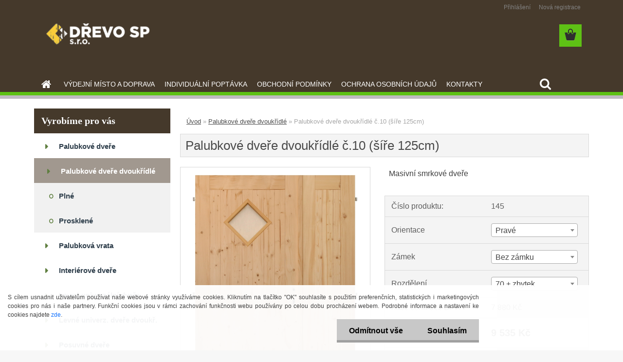

--- FILE ---
content_type: text/html; charset=utf-8
request_url: https://www.drevoprodejsp.cz/Palubkove-dvere-dvoukridle-c-10-sire-125cm-d168_19814668.htm
body_size: 20313
content:


        <!DOCTYPE html>
    <html xmlns:og="http://ogp.me/ns#" xmlns:fb="http://www.facebook.com/2008/fbml" lang="cs" class="tmpl__3rs10">
      <head>
          <script>
              window.cookie_preferences = getCookieSettings('cookie_preferences');
              window.cookie_statistics = getCookieSettings('cookie_statistics');
              window.cookie_marketing = getCookieSettings('cookie_marketing');

              function getCookieSettings(cookie_name) {
                  if (document.cookie.length > 0)
                  {
                      cookie_start = document.cookie.indexOf(cookie_name + "=");
                      if (cookie_start != -1)
                      {
                          cookie_start = cookie_start + cookie_name.length + 1;
                          cookie_end = document.cookie.indexOf(";", cookie_start);
                          if (cookie_end == -1)
                          {
                              cookie_end = document.cookie.length;
                          }
                          return unescape(document.cookie.substring(cookie_start, cookie_end));
                      }
                  }
                  return false;
              }
          </script>
                    <script async src="https://www.googletagmanager.com/gtag/js?id=MFC8P4G"></script>
                            <script>
                    window.dataLayer = window.dataLayer || [];
                    function gtag(){dataLayer.push(arguments)};
                    gtag('consent', 'default', {
                        'ad_storage': String(window.cookie_marketing) !== 'false' ? 'granted' : 'denied',
                        'analytics_storage': String(window.cookie_statistics) !== 'false' ? 'granted' : 'denied',
                        'ad_personalization': String(window.cookie_statistics) !== 'false' ? 'granted' : 'denied',
                        'ad_user_data': String(window.cookie_statistics) !== 'false' ? 'granted' : 'denied'
                    });
                    dataLayer.push({
                        'event': 'default_consent'
                    });
                </script>
                    <script>(function(w,d,s,l,i){w[l]=w[l]||[];w[l].push({'gtm.start':
          new Date().getTime(),event:'gtm.js'});var f=d.getElementsByTagName(s)[0],
        j=d.createElement(s),dl=l!='dataLayer'?'&l='+l:'';j.async=true;j.src=
        'https://www.googletagmanager.com/gtm.js?id='+i+dl;f.parentNode.insertBefore(j,f);
      })(window,document,'script','dataLayer','GTM-MFC8P4G');
        window.dataLayer = window.dataLayer || [];
        window.dataLayer.push({
            event: 'eec.pageview',
            clientIP: '18.191.108.XX'
        });

    </script>
          <script type="text/javascript" src="https://c.seznam.cz/js/rc.js"></script>
              <title>Palubkové dveře dvoukřídlé</title>
        <script type="text/javascript">var action_unavailable='action_unavailable';var id_language = 'cs';var id_country_code = 'CZ';var language_code = 'cs-CZ';var path_request = '/request.php';var type_request = 'POST';var cache_break = "2511"; var enable_console_debug = false; var enable_logging_errors = false;var administration_id_language = 'cs';var administration_id_country_code = 'CZ';</script>          <script type="text/javascript" src="//ajax.googleapis.com/ajax/libs/jquery/1.8.3/jquery.min.js"></script>
          <script type="text/javascript" src="//code.jquery.com/ui/1.12.1/jquery-ui.min.js" ></script>
                  <script src="/wa_script/js/jquery.hoverIntent.minified.js?_=2025-01-14-11-59" type="text/javascript"></script>
        <script type="text/javascript" src="/admin/jscripts/jquery.qtip.min.js?_=2025-01-14-11-59"></script>
                  <script src="/wa_script/js/jquery.selectBoxIt.min.js?_=2025-01-14-11-59" type="text/javascript"></script>
                  <script src="/wa_script/js/bs_overlay.js?_=2025-01-14-11-59" type="text/javascript"></script>
        <script src="/wa_script/js/bs_design.js?_=2025-01-14-11-59" type="text/javascript"></script>
        <script src="/admin/jscripts/wa_translation.js?_=2025-01-14-11-59" type="text/javascript"></script>
        <link rel="stylesheet" type="text/css" href="/css/jquery.selectBoxIt.wa_script.css?_=2025-01-14-11-59" media="screen, projection">
        <link rel="stylesheet" type="text/css" href="/css/jquery.qtip.lupa.css?_=2025-01-14-11-59">
        
                  <script src="/wa_script/js/jquery.colorbox-min.js?_=2025-01-14-11-59" type="text/javascript"></script>
          <link rel="stylesheet" type="text/css" href="/css/colorbox.css?_=2025-01-14-11-59">
          <script type="text/javascript">
            jQuery(document).ready(function() {
              (function() {
                function createGalleries(rel) {
                  var regex = new RegExp(rel + "\\[(\\d+)]"),
                      m, group = "g_" + rel, groupN;
                  $("a[rel*=" + rel + "]").each(function() {
                    m = regex.exec(this.getAttribute("rel"));
                    if(m) {
                      groupN = group + m[1];
                    } else {
                      groupN = group;
                    }
                    $(this).colorbox({
                      rel: groupN,
                      slideshow:false,
                       maxWidth: "85%",
                       maxHeight: "85%",
                       returnFocus: false
                    });
                  });
                }
                createGalleries("lytebox");
                createGalleries("lyteshow");
              })();
            });</script>
          <script type="text/javascript">
      function init_products_hovers()
      {
        jQuery(".product").hoverIntent({
          over: function(){
            jQuery(this).find(".icons_width_hack").animate({width: "130px"}, 300, function(){});
          } ,
          out: function(){
            jQuery(this).find(".icons_width_hack").animate({width: "10px"}, 300, function(){});
          },
          interval: 40
        });
      }
      jQuery(document).ready(function(){

        jQuery(".param select, .sorting select").selectBoxIt();

        jQuery(".productFooter").click(function()
        {
          var $product_detail_link = jQuery(this).parent().find("a:first");

          if($product_detail_link.length && $product_detail_link.attr("href"))
          {
            window.location.href = $product_detail_link.attr("href");
          }
        });
        init_products_hovers();
        
        ebar_details_visibility = {};
        ebar_details_visibility["user"] = false;
        ebar_details_visibility["basket"] = false;

        ebar_details_timer = {};
        ebar_details_timer["user"] = setTimeout(function(){},100);
        ebar_details_timer["basket"] = setTimeout(function(){},100);

        function ebar_set_show($caller)
        {
          var $box_name = $($caller).attr("id").split("_")[0];

          ebar_details_visibility["user"] = false;
          ebar_details_visibility["basket"] = false;

          ebar_details_visibility[$box_name] = true;

          resolve_ebar_set_visibility("user");
          resolve_ebar_set_visibility("basket");
        }

        function ebar_set_hide($caller)
        {
          var $box_name = $($caller).attr("id").split("_")[0];

          ebar_details_visibility[$box_name] = false;

          clearTimeout(ebar_details_timer[$box_name]);
          ebar_details_timer[$box_name] = setTimeout(function(){resolve_ebar_set_visibility($box_name);},300);
        }

        function resolve_ebar_set_visibility($box_name)
        {
          if(   ebar_details_visibility[$box_name]
             && jQuery("#"+$box_name+"_detail").is(":hidden"))
          {
            jQuery("#"+$box_name+"_detail").slideDown(300);
          }
          else if(   !ebar_details_visibility[$box_name]
                  && jQuery("#"+$box_name+"_detail").not(":hidden"))
          {
            jQuery("#"+$box_name+"_detail").slideUp(0, function() {
              $(this).css({overflow: ""});
            });
          }
        }

        
        jQuery("#user_icon, #basket_icon").hoverIntent({
          over: function(){
            ebar_set_show(this);
            
          } ,
          out: function(){
            ebar_set_hide(this);
          },
          interval: 40
        });
        
        jQuery("#user_icon").click(function(e)
        {
          if(jQuery(e.target).attr("id") == "user_icon")
          {
            window.location.href = "https://www.drevoprodejsp.cz/www-drevoprodejsp-cz/e-login/";
          }
        });

        jQuery("#basket_icon").click(function(e)
        {
          if(jQuery(e.target).attr("id") == "basket_icon")
          {
            window.location.href = "https://www.drevoprodejsp.cz/www-drevoprodejsp-cz/e-basket/";
          }
        });
      
      });
    </script>        <meta http-equiv="Content-language" content="cs">
        <meta http-equiv="Content-Type" content="text/html; charset=utf-8">
        <meta name="language" content="czech">
        <meta name="keywords" content="palubkové dveře dvoukřídlé, dřevěné dveře, dvoukřídlové dveře, dvoukřídlé dveře, palubkové dveře">
        <meta name="description" content="Masivní, smrkové, palubkové dveře dvoukřídlé.

Zatepleno polystyrenem tloušťky 20mm.
Broušeno, připraveno pro nátěr (povrchovou úpravu je možné">
        <meta name="revisit-after" content="1 Days">
        <meta name="distribution" content="global">
        <meta name="expires" content="never">
                  <meta name="expires" content="never">
                    <link rel="previewimage" href="https://www.drevoprodejsp.cz/fotky35361/fotos/_vyr_168Palubkove-dvere-dvoukridle-c-10-shop.jpg" />
                    <link rel="canonical" href="https://www.drevoprodejsp.cz/Palubkove-dvere-dvoukridle-c-10-sire-125cm-d168_19814668.htm?tab=description"/>
          <meta property="og:image" content="http://www.drevoprodejsp.cz/fotky35361/fotos/_vyr_168Palubkove-dvere-dvoukridle-c-10-shop.jpg" />
<meta property="og:image:secure_url" content="https://www.drevoprodejsp.cz/fotky35361/fotos/_vyr_168Palubkove-dvere-dvoukridle-c-10-shop.jpg" />
<meta property="og:image:type" content="image/jpeg" />

<meta name="google-site-verification" content="FppH1WOP_bKVQVRmHXx02twFf-aP3Ho6wXWh1Zp8CQs"/>            <meta name="robots" content="index, follow">
                      <link href="//www.drevoprodejsp.cz/fotky35361/Favicon---ikona-shop" rel="icon" type="image/x-icon">
          <link rel="shortcut icon" type="image/x-icon" href="//www.drevoprodejsp.cz/fotky35361/Favicon---ikona-shop">
                  <link rel="stylesheet" type="text/css" href="/css/lang_dependent_css/lang_cs.css?_=2025-01-14-11-59" media="screen, projection">
                <link rel='stylesheet' type='text/css' href='/wa_script/js/styles.css?_=2025-01-14-11-59'>
        <script language='javascript' type='text/javascript' src='/wa_script/js/javascripts.js?_=2025-01-14-11-59'></script>
        <script language='javascript' type='text/javascript' src='/wa_script/js/check_tel.js?_=2025-01-14-11-59'></script>
          <script src="/assets/javascripts/buy_button.js?_=2025-01-14-11-59"></script>
            <script type="text/javascript" src="/wa_script/js/bs_user.js?_=2025-01-14-11-59"></script>
        <script type="text/javascript" src="/wa_script/js/bs_fce.js?_=2025-01-14-11-59"></script>
        <script type="text/javascript" src="/wa_script/js/bs_fixed_bar.js?_=2025-01-14-11-59"></script>
        <script type="text/javascript" src="/bohemiasoft/js/bs.js?_=2025-01-14-11-59"></script>
        <script src="/wa_script/js/jquery.number.min.js?_=2025-01-14-11-59" type="text/javascript"></script>
        <script type="text/javascript">
            BS.User.id = 35361;
            BS.User.domain = "www-drevoprodejsp-cz";
            BS.User.is_responsive_layout = true;
            BS.User.max_search_query_length = 50;
            BS.User.max_autocomplete_words_count = 5;

            WA.Translation._autocompleter_ambiguous_query = ' Hledavý výraz je pro našeptávač příliš obecný. Zadejte prosím další znaky, slova nebo pokračujte odesláním formuláře pro vyhledávání.';
            WA.Translation._autocompleter_no_results_found = ' Nebyly nalezeny žádné produkty ani kategorie.';
            WA.Translation._error = " Chyba";
            WA.Translation._success = " Nastaveno";
            WA.Translation._warning = " Upozornění";
            WA.Translation._multiples_inc_notify = '<p class="multiples-warning"><strong>Tento produkt je možné objednat pouze v násobcích #inc#. </strong><br><small>Vámi zadaný počet kusů byl navýšen dle tohoto násobku.</small></p>';
            WA.Translation._shipping_change_selected = " Změnit...";
            WA.Translation._shipping_deliver_to_address = " Zásilka bude doručena na zvolenou adresu";

            BS.Design.template = {
              name: "3rs10",
              is_selected: function(name) {
                if(Array.isArray(name)) {
                  return name.indexOf(this.name) > -1;
                } else {
                  return name === this.name;
                }
              }
            };
            BS.Design.isLayout3 = true;
            BS.Design.templates = {
              TEMPLATE_ARGON: "argon",TEMPLATE_NEON: "neon",TEMPLATE_CARBON: "carbon",TEMPLATE_XENON: "xenon",TEMPLATE_AURUM: "aurum",TEMPLATE_CUPRUM: "cuprum",TEMPLATE_ERBIUM: "erbium",TEMPLATE_CADMIUM: "cadmium",TEMPLATE_BARIUM: "barium",TEMPLATE_CHROMIUM: "chromium",TEMPLATE_SILICIUM: "silicium",TEMPLATE_IRIDIUM: "iridium",TEMPLATE_INDIUM: "indium",TEMPLATE_OXYGEN: "oxygen",TEMPLATE_HELIUM: "helium",TEMPLATE_FLUOR: "fluor",TEMPLATE_FERRUM: "ferrum",TEMPLATE_TERBIUM: "terbium",TEMPLATE_URANIUM: "uranium",TEMPLATE_ZINCUM: "zincum",TEMPLATE_CERIUM: "cerium",TEMPLATE_KRYPTON: "krypton",TEMPLATE_THORIUM: "thorium",TEMPLATE_ETHERUM: "etherum",TEMPLATE_KRYPTONIT: "kryptonit",TEMPLATE_TITANIUM: "titanium",TEMPLATE_PLATINUM: "platinum"            };
        </script>
                  <script src="/js/progress_button/modernizr.custom.js"></script>
                      <link rel="stylesheet" type="text/css" href="/bower_components/owl.carousel/dist/assets/owl.carousel.min.css" />
            <link rel="stylesheet" type="text/css" href="/bower_components/owl.carousel/dist/assets/owl.theme.default.min.css" />
            <script src="/bower_components/owl.carousel/dist/owl.carousel.min.js"></script>
                    <link rel="stylesheet" type="text/css" href="//static.bohemiasoft.com/jave/style.css?_=2025-01-14-11-59" media="screen">
                    <link rel="stylesheet" type="text/css" href="/css/font-awesome.4.7.0.min.css" media="screen">
          <link rel="stylesheet" type="text/css" href="/sablony/nove/3rs10/3rs10green/css/product_var3.css?_=2025-01-14-11-59" media="screen">
                    <link rel="stylesheet"
                type="text/css"
                id="tpl-editor-stylesheet"
                href="/sablony/nove/3rs10/3rs10green/css/colors.css?_=2025-01-14-11-59"
                media="screen">

          <meta name="viewport" content="width=device-width, initial-scale=1.0">
          <link rel="stylesheet" 
                   type="text/css" 
                   href="https://static.bohemiasoft.com/custom-css/argon.css?_1764923345" 
                   media="screen"><style type="text/css">
               <!--#site_logo{
                  width: 275px;
                  height: 100px;
                  background-image: url('/fotky35361/design_setup/images/logo_Návrh-bez-názvu--24.png?cache_time=1712569957');
                  background-repeat: no-repeat;
                  
                }html body .myheader { 
          background-image: none;
          border: black;
          background-repeat: repeat;
          background-position: 0px 0px;
          background-color: #45392b;
        }#page_background{
                  background-image: none;
                  background-repeat: repeat;
                  background-position: 0px 0px;
                  background-color: #ffffff;
                }.bgLupa{
                  padding: 0;
                  border: none;
                }
      /***font nadpisu***/
      #left-box .title_left_eshop {
          color: #ffffff!important;
      }
      /***pozadi nadpisu***/
      #left-box .title_left_eshop {
          background-color: #45392b!important;
      }
      /***font kategorie***/
      body #page .leftmenu2 ul li a {
                  color: #2d3d4a!important;
      }
      body #page .leftmenu ul li a {
                  color: #2d3d4a!important;
      }
      /***pozadi kategorie***/
      body #page .leftmenu2 ul li a {
                  background-color:#ffffff!important;
      }
      body #page .leftmenu ul li a {
                  background-color:#ffffff!important;
      }
      /***font kategorie - hover, active***/
      body #page .leftmenu2 ul li a:hover, body #page .leftmenu2 ul li.leftmenuAct a {
                  color:#ffffff !important;
      }
      body #page .leftmenu ul li a:hover, body #page .leftmenu ul li.leftmenuAct a {
                  color:#ffffff !important;
      }
      /***pozadi kategorie - hover, active***/
      body #page .leftmenu2 ul li a:hover, body #page .leftmenu2 ul li.leftmenuAct a {
                  background-color:#a1988f!important;
      }
      #left-box .leftmenu > ul > li:hover > a, html #page ul li.leftmenuAct a, #left-box ul li a:hover {
                  background-color:#a1988f!important;
      }
      /***before kategorie***/
      #left-box li a::before {
                  color: #5f7f40!important; 
        } 
      /***before kategorie - hover, active***/
      .leftmenu li:hover a::before, .leftmenuAct a::before, .leftmenu2 li:hover a::before, .leftmenuAct a::before {
                  color: #ffffff!important; 
        }
      /***ramecek***/
      #left-box ul li a, #left-box .leftmenu > ul > li:hover > a, #left-box .leftmenuAct a, #left-box .leftmenu2 > ul > li:hover > a, #left-box .leftmenuAct a {
          border-color: transparent!important;
        }
      /***font podkategorie***/
      body #page .leftmenu2 ul ul li a {
                  color:#2d3d4a!important;
        }
      body #page .leftmenu ul ul li a, body #page .leftmenu ul li.leftmenuAct ul li a {
            color:#2d3d4a!important;
            border-color:#2d3d4a!important;
        }
      /***pozadi podkategorie***/
      body #page .leftmenu2 ul ul li a {
                  background-color:#f1f1f1!important;
      }
      body #page .leftmenu ul ul li a, #left-box .leftmenu ul ul::after, #left-box .leftmenu ul ul, html #page ul ul li.leftmenuAct {
                  background-color:#f1f1f1!important;
      }
      /***font podkategorie - hover, active***/
      body #page .leftmenu2 ul ul li a:hover, body #page .leftmenu2 ul ul li.leftmenu2Act a{
                  color: #ffffff !important;
        }
      body #page .leftmenu ul ul li a:hover, body #page .leftmenu ul li.leftmenuAct ul li a:hover{
            color: #ffffff !important;
        }
      /***pozadi podkategorie - hover, active***/
      body #page .leftmenu2 ul ul li a:hover, body #page .leftmenu2 ul ul li.leftmenu2Act a{
                  background-color:#a1988f!important;
        }
      body #page .leftmenu ul ul li a:hover, body #page .leftmenu ul ul li.leftmenuAct a{
                  border-color:#a1988f!important;
        }
      /***before podkategorie***/
      html #left-box .leftmenu2 ul ul a::before{
                  color: #5f7f40!important; 
        }
      html #left-box .leftmenu ul ul a::before{
                  color: #5f7f40!important; 
      }
      /***before podkategorie - hover, active***/
      html #left-box .leftmenu2 ul ul li:hover a::before, html #left-box .leftmenu2 ul ul li.leftmenu2Act a::before{
                  color: #ffffff !important; 
        }
      html #left-box .leftmenu ul ul li:hover a::before, html #left-box .leftmenu ul ul li.leftmenuAct a::before{
                  color: #ffffff !important; 
        } /***font oddelovace***/
      body #page .leftmenu2 ul li.leftmenuCat, body #page .leftmenu2 ul li.leftmenuCat:hover {
                  color: #ffffff!important;
        }
      body #page .leftmenu ul li.leftmenuCat, body #page .leftmenu ul li.leftmenuCat:hover {
                  color: #ffffff!important;
        }/***pozadi oddelovace***/
      body #page .leftmenu2 ul li.leftmenuCat, body #page .leftmenu2 ul li.leftmenuCat:hover {
                  background-color:#5f7f40!important;
        }
      body #page .leftmenu ul li.leftmenuCat, body #page .leftmenu ul li.leftmenuCat:hover {
                  background-color:#5f7f40!important;
        }/***ramecek oddelovace***/
      .centerpage_params_filter_areas .ui-slider-range, .category-menu-sep-order-1, .category-menu-sep-order-2, .category-menu-sep-order-3, .category-menu-sep-order-4, .category-menu-sep-order-5, .category-menu-sep-order-6, .category-menu-sep-order-7, .category-menu-sep-order-8, .category-menu-sep-order-9, .category-menu-sep-order-10, .category-menu-sep-order-11, .category-menu-sep-order-12, .category-menu-sep-order-13, .category-menu-sep-order-14, .category-menu-sep-order-15, textarea:hover {
          border-color: #2d3d4a!important;
        }

 :root { 
 }
-->
                </style>          <link rel="stylesheet" type="text/css" href="/fotky35361/design_setup/css/user_defined.css?_=1584021542" media="screen, projection">
                    <script type="text/javascript" src="/admin/jscripts/wa_dialogs.js?_=2025-01-14-11-59"></script>
            <script>
      $(document).ready(function() {
        if (getCookie('show_cookie_message' + '_35361_cz') != 'no') {
          if($('#cookies-agreement').attr('data-location') === '0')
          {
            $('.cookies-wrapper').css("top", "0px");
          }
          else
          {
            $('.cookies-wrapper').css("bottom", "0px");
          }
          $('.cookies-wrapper').show();
        }

        $('#cookies-notify__close').click(function() {
          setCookie('show_cookie_message' + '_35361_cz', 'no');
          $('#cookies-agreement').slideUp();
          $("#masterpage").attr("style", "");
          setCookie('cookie_preferences', 'true');
          setCookie('cookie_statistics', 'true');
          setCookie('cookie_marketing', 'true');
          window.cookie_preferences = true;
          window.cookie_statistics = true;
          window.cookie_marketing = true;
          if(typeof gtag === 'function') {
              gtag('consent', 'update', {
                  'ad_storage': 'granted',
                  'analytics_storage': 'granted',
                  'ad_user_data': 'granted',
                  'ad_personalization': 'granted'
              });
          }
         return false;
        });

        $("#cookies-notify__disagree").click(function(){
            save_preferences();
        });

        $('#cookies-notify__preferences-button-close').click(function(){
            var cookies_notify_preferences = $("#cookies-notify-checkbox__preferences").is(':checked');
            var cookies_notify_statistics = $("#cookies-notify-checkbox__statistics").is(':checked');
            var cookies_notify_marketing = $("#cookies-notify-checkbox__marketing").is(':checked');
            save_preferences(cookies_notify_preferences, cookies_notify_statistics, cookies_notify_marketing);
        });

        function save_preferences(preferences = false, statistics = false, marketing = false)
        {
            setCookie('show_cookie_message' + '_35361_cz', 'no');
            $('#cookies-agreement').slideUp();
            $("#masterpage").attr("style", "");
            setCookie('cookie_preferences', preferences);
            setCookie('cookie_statistics', statistics);
            setCookie('cookie_marketing', marketing);
            window.cookie_preferences = preferences;
            window.cookie_statistics = statistics;
            window.cookie_marketing = marketing;
            if(marketing && typeof gtag === 'function')
            {
                gtag('consent', 'update', {
                    'ad_storage': 'granted'
                });
            }
            if(statistics && typeof gtag === 'function')
            {
                gtag('consent', 'update', {
                    'analytics_storage': 'granted',
                    'ad_user_data': 'granted',
                    'ad_personalization': 'granted',
                });
            }
            if(marketing === false && BS && BS.seznamIdentity) {
                BS.seznamIdentity.clearIdentity();
            }
        }

        /**
         * @param {String} cookie_name
         * @returns {String}
         */
        function getCookie(cookie_name) {
          if (document.cookie.length > 0)
          {
            cookie_start = document.cookie.indexOf(cookie_name + "=");
            if (cookie_start != -1)
            {
              cookie_start = cookie_start + cookie_name.length + 1;
              cookie_end = document.cookie.indexOf(";", cookie_start);
              if (cookie_end == -1)
              {
                cookie_end = document.cookie.length;
              }
              return unescape(document.cookie.substring(cookie_start, cookie_end));
            }
          }
          return "";
        }
        
        /**
         * @param {String} cookie_name
         * @param {String} value
         */
        function setCookie(cookie_name, value) {
          var time = new Date();
          time.setTime(time.getTime() + 365*24*60*60*1000); // + 1 rok
          var expires = "expires="+time.toUTCString();
          document.cookie = cookie_name + "=" + escape(value) + "; " + expires + "; path=/";
        }
      });
    </script>
    <script async src="https://www.googletagmanager.com/gtag/js?id=AW-791970301"></script><script>
window.dataLayer = window.dataLayer || [];
function gtag(){dataLayer.push(arguments);}
gtag('js', new Date());
gtag('config', 'AW-791970301', { debug_mode: true });
</script>
        <script type="text/javascript">
          (function(a,e,c,f,g,b,d){var h={ak:"YT96CPm10YkCEP2D0vkC",cl:"737768870"};
          a[c]=a[c]||function(){(a[c].q=a[c].q||[]).push(arguments)};
          a[f]||(a[f]=h.ak);
          b=e.createElement(g);
          b.async=1;
          b.src="//www.gstatic.com/wcm/loader.js";
          d=e.getElementsByTagName(g)[0];
          d.parentNode.insertBefore(b,d);
          a._googWcmGet=function(b,d,e){a[c](2,b,h,d,null,new Date,e)}})(window,document,"_googWcmImpl","_googWcmAk","script");
        </script>        <script type="text/javascript" src="/wa_script/js/search_autocompleter.js?_=2025-01-14-11-59"></script>
                <link rel="stylesheet" type="text/css" href="/assets/vendor/magnific-popup/magnific-popup.css" />
      <script src="/assets/vendor/magnific-popup/jquery.magnific-popup.js"></script>
      <script type="text/javascript">
        BS.env = {
          decPoint: ",",
          basketFloatEnabled: false        };
      </script>
      <script type="text/javascript" src="/node_modules/select2/dist/js/select2.min.js"></script>
      <script type="text/javascript" src="/node_modules/maximize-select2-height/maximize-select2-height.min.js"></script>
      <script type="text/javascript">
        (function() {
          $.fn.select2.defaults.set("language", {
            noResults: function() {return " Nenalezeny žádné položky"},
            inputTooShort: function(o) {
              var n = o.minimum - o.input.length;
              return " Prosím zadejte #N# nebo více znaků.".replace("#N#", n);
            }
          });
          $.fn.select2.defaults.set("width", "100%")
        })();

      </script>
      <link type="text/css" rel="stylesheet" href="/node_modules/select2/dist/css/select2.min.css" />
      <script type="text/javascript" src="/wa_script/js/countdown_timer.js?_=2025-01-14-11-59"></script>
      <script type="text/javascript" src="/wa_script/js/app.js?_=2025-01-14-11-59"></script>
      <script type="text/javascript" src="/node_modules/jquery-validation/dist/jquery.validate.min.js"></script>

      
          </head>
      <body class="lang-cs layout3 not-home page-product-detail page-product-168 basket-empty slider_available template-slider-custom vat-payer-y alternative-currency-n" onload="_googWcmGet('contact-phone', '777 287 400')">
      <!-- Google Tag Manager (noscript) end -->
    <noscript><iframe src="https://www.googletagmanager.com/ns.html?id=GTM-MFC8P4G"
                      height="0" width="0" style="display:none;visibility:hidden"></iframe></noscript>
    <!-- End Google Tag Manager (noscript) -->
          <a name="topweb"></a>
            <div id="cookies-agreement" class="cookies-wrapper" data-location="1"
         >
      <div class="cookies-notify-background"></div>
      <div class="cookies-notify" style="display:block!important;">
        <div class="cookies-notify__bar">
          <div class="cookies-notify__bar1">
            <div class="cookies-notify__text"
                                 >
                S cílem usnadnit uživatelům používat naše webové stránky využíváme cookies. Kliknutím na tlačítko "OK" souhlasíte s použitím preferenčních, statistických i marketingových cookies pro nás i naše partnery. Funkční cookies jsou v rámci zachování funkčnosti webu používány po celou dobu procházení webem. Podrobné informace a nastavení ke cookies najdete <span class="cookies-notify__detail_button">zde</span>.            </div>
            <div class="cookies-notify__button">
                <a href="#" id="cookies-notify__disagree" class="secondary-btn"
                   style="color: #000000;
                           background-color: #c8c8c8;
                           opacity: 1"
                >Odmítnout vše</a>
              <a href="#" id="cookies-notify__close"
                 style="color: #000000;
                        background-color: #c8c8c8;
                        opacity: 1"
                >Souhlasím</a>
            </div>
          </div>
                        <div class="cookies-notify__detail_box hidden"
                             >
                <div id="cookies-nofify__close_detail"> Zavřít</div>
                <div>
                    <br />
                    <b> Co jsou cookies?</b><br />
                    <span> Cookies jsou krátké textové informace, které jsou uloženy ve Vašem prohlížeči. Tyto informace běžně používají všechny webové stránky a jejich procházením dochází k ukládání cookies. Pomocí partnerských skriptů, které mohou stránky používat (například Google analytics</span><br /><br />
                    <b> Jak lze nastavit práci webu s cookies?</b><br />
                    <span> Přestože doporučujeme povolit používání všech typů cookies, práci webu s nimi můžete nastavit dle vlastních preferencí pomocí checkboxů zobrazených níže. Po odsouhlasení nastavení práce s cookies můžete změnit své rozhodnutí smazáním či editací cookies přímo v nastavení Vašeho prohlížeče. Podrobnější informace k promazání cookies najdete v nápovědě Vašeho prohlížeče.</span>
                </div>
                <div class="cookies-notify__checkboxes"
                                    >
                    <div class="checkbox-custom checkbox-default cookies-notify__checkbox">
                        <input type="checkbox" id="cookies-notify-checkbox__functional" checked disabled />
                        <label for="cookies-notify-checkbox__functional" class="cookies-notify__checkbox_label"> Nutné</label>
                    </div>
                    <div class="checkbox-custom checkbox-default cookies-notify__checkbox">
                        <input type="checkbox" id="cookies-notify-checkbox__preferences" checked />
                        <label for="cookies-notify-checkbox__preferences" class="cookies-notify__checkbox_label"> Preferenční</label>
                    </div>
                    <div class="checkbox-custom checkbox-default cookies-notify__checkbox">
                        <input type="checkbox" id="cookies-notify-checkbox__statistics" checked />
                        <label for="cookies-notify-checkbox__statistics" class="cookies-notify__checkbox_label"> Statistické</label>
                    </div>
                    <div class="checkbox-custom checkbox-default cookies-notify__checkbox">
                        <input type="checkbox" id="cookies-notify-checkbox__marketing" checked />
                        <label for="cookies-notify-checkbox__marketing" class="cookies-notify__checkbox_label"> Marketingové</label>
                    </div>
                </div>
                <div id="cookies-notify__cookie_types">
                    <div class="cookies-notify__cookie_type cookie-active" data-type="functional">
                         Nutné (13)
                    </div>
                    <div class="cookies-notify__cookie_type" data-type="preferences">
                         Preferenční (1)
                    </div>
                    <div class="cookies-notify__cookie_type" data-type="statistics">
                         Statistické (15)
                    </div>
                    <div class="cookies-notify__cookie_type" data-type="marketing">
                         Marketingové (15)
                    </div>
                    <div class="cookies-notify__cookie_type" data-type="unclassified">
                         Neklasifikované (7)
                    </div>
                </div>
                <div id="cookies-notify__cookie_detail">
                    <div class="cookie-notify__cookie_description">
                        <span id="cookie-notify__description_functional" class="cookie_description_active"> Tyto informace jsou nezbytné ke správnému chodu webové stránky jako například vkládání zboží do košíku, uložení vyplněných údajů nebo přihlášení do zákaznické sekce.</span>
                        <span id="cookie-notify__description_preferences" class="hidden"> Tyto cookies umožní přizpůsobit chování nebo vzhled stránky dle Vašich potřeb, například volba jazyka.</span>
                        <span id="cookie-notify__description_statistics" class="hidden"> Díky těmto cookies mohou majitelé i developeři webu více porozumět chování uživatelů a vyvijet stránku tak, aby byla co nejvíce prozákaznická. Tedy abyste co nejrychleji našli hledané zboží nebo co nejsnáze dokončili jeho nákup.</span>
                        <span id="cookie-notify__description_marketing" class="hidden"> Tyto informace umožní personalizovat zobrazení nabídek přímo pro Vás díky historické zkušenosti procházení dřívějších stránek a nabídek.</span>
                        <span id="cookie-notify__description_unclassified" class="hidden"> Tyto cookies prozatím nebyly roztříděny do vlastní kategorie.</span>
                    </div>
                    <style>
                        #cookies-notify__cookie_detail_table td
                        {
                            color: #ffffff                        }
                    </style>
                    <table class="table" id="cookies-notify__cookie_detail_table">
                        <thead>
                            <tr>
                                <th> Jméno</th>
                                <th> Účel</th>
                                <th> Vypršení</th>
                            </tr>
                        </thead>
                        <tbody>
                                                    <tr>
                                <td>show_cookie_message</td>
                                <td>Ukládá informaci o potřebě zobrazení cookie lišty</td>
                                <td>1 rok</td>
                            </tr>
                                                        <tr>
                                <td>__zlcmid</td>
                                <td>Tento soubor cookie se používá k uložení identity návštěvníka během návštěv a preference návštěvníka deaktivovat naši funkci živého chatu. </td>
                                <td>1 rok</td>
                            </tr>
                                                        <tr>
                                <td>__cfruid</td>
                                <td>Tento soubor cookie je součástí služeb poskytovaných společností Cloudflare – včetně vyrovnávání zátěže, doručování obsahu webových stránek a poskytování připojení DNS pro provozovatele webových stránek. </td>
                                <td>relace</td>
                            </tr>
                                                        <tr>
                                <td>_auth</td>
                                <td>Zajišťuje bezpečnost procházení návštěvníků tím, že zabraňuje padělání požadavků mezi stránkami. Tento soubor cookie je nezbytný pro bezpečnost webu a návštěvníka. </td>
                                <td>1 rok</td>
                            </tr>
                                                        <tr>
                                <td>csrftoken</td>
                                <td>Pomáhá předcházet útokům Cross-Site Request Forgery (CSRF). 
</td>
                                <td>1 rok</td>
                            </tr>
                                                        <tr>
                                <td>PHPSESSID</td>
                                <td>Zachovává stav uživatelské relace napříč požadavky na stránky. </td>
                                <td>relace</td>
                            </tr>
                                                        <tr>
                                <td>rc::a</td>
                                <td>Tento soubor cookie se používá k rozlišení mezi lidmi a roboty. To je výhodné pro web, aby
vytvářet platné zprávy o používání jejich webových stránek. </td>
                                <td>persistentní</td>
                            </tr>
                                                        <tr>
                                <td>rc::c</td>
                                <td>Tento soubor cookie se používá k rozlišení mezi lidmi a roboty. </td>
                                <td>relace</td>
                            </tr>
                                                        <tr>
                                <td>AWSALBCORS</td>
                                <td>Registruje, který server-cluster obsluhuje návštěvníka. To se používá v kontextu s vyrovnáváním zátěže, aby se optimalizovala uživatelská zkušenost. </td>
                                <td>6 dnů</td>
                            </tr>
                                                        <tr>
                                <td>18plus_allow_access#</td>
                                <td>Ukládá informaci o odsouhlasení okna 18+ pro web.</td>
                                <td>neznámý</td>
                            </tr>
                                                        <tr>
                                <td>18plus_cat#</td>
                                <td>Ukládá informaci o odsouhlasení okna 18+ pro kategorii.</td>
                                <td>neznámý</td>
                            </tr>
                                                        <tr>
                                <td>bs_slide_menu</td>
                                <td></td>
                                <td>neznámý</td>
                            </tr>
                                                        <tr>
                                <td>left_menu</td>
                                <td>Ukládá informaci o způsobu zobrazení levého menu.</td>
                                <td>neznámý</td>
                            </tr>
                                                    </tbody>
                    </table>
                    <div class="cookies-notify__button">
                        <a href="#" id="cookies-notify__preferences-button-close"
                           style="color: #000000;
                                background-color: #c8c8c8;
                                opacity: 1">
                            Uložit nastavení                        </a>
                    </div>
                </div>
            </div>
                    </div>
      </div>
    </div>
    
  <div id="responsive_layout_large"></div><div id="page">    <script type="text/javascript">
      var responsive_articlemenu_name = ' Menu';
      var responsive_eshopmenu_name = ' E-shop';
    </script>
        <link rel="stylesheet" type="text/css" href="/css/masterslider.css?_=2025-01-14-11-59" media="screen, projection">
    <script type="text/javascript" src="/js/masterslider.min.js"></script>
    <div class="myheader">
                <div class="navigate_bar">
            <div class="logo-wrapper">
            <a id="site_logo" href="//www.drevoprodejsp.cz" class="mylogo" aria-label="Logo"></a>
    </div>
                        <!--[if IE 6]>
    <style>
    #main-menu ul ul{visibility:visible;}
    </style>
    <![endif]-->

    
    <div id="topmenu"><!-- TOPMENU -->
            <div id="main-menu" class="">
                 <ul>
            <li class="eshop-menu-home">
              <a href="//www.drevoprodejsp.cz" class="top_parent_act" aria-label="Homepage">
                              </a>
            </li>
          </ul>
          
<ul><li class="eshop-menu-1 eshop-menu-order-1 eshop-menu-odd"><a href="/VYDEJNI-MISTO-A-DOPRAVA-a1_0.htm"  class="top_parent">VÝDEJNÍ MÍSTO A DOPRAVA</a>
</li></ul>
<ul><li class="eshop-menu-6 eshop-menu-order-2 eshop-menu-even"><a href="/INDIVIDUALNI-POPTAVKA-a6_0.htm"  class="top_parent">INDIVIDUÁLNÍ POPTÁVKA</a>
</li></ul>
<ul><li class="eshop-menu-3 eshop-menu-order-3 eshop-menu-odd"><a href="/OBCHODNI-PODMINKY-a3_0.htm"  class="top_parent">OBCHODNÍ PODMÍNKY</a>
</li></ul>
<ul><li class="eshop-menu-7 eshop-menu-order-4 eshop-menu-even"><a href="/OCHRANA-OSOBNICH-UDAJU-a7_0.htm"  class="top_parent">OCHRANA OSOBNÍCH ÚDAJŮ</a>
</li></ul>
<ul><li class="eshop-menu-2 eshop-menu-order-5 eshop-menu-odd"><a href="/KONTAKTY-a2_0.htm"  class="top_parent">KONTAKTY</a>
</li></ul>      </div>
    </div><!-- END TOPMENU -->
        <div id="search">
      <form name="search" id="searchForm" action="/search-engine.htm" method="GET" enctype="multipart/form-data">
        <label for="q" class="title_left2"> Hľadanie</label>
        <p>
          <input name="slovo" type="text" class="inputBox" id="q" placeholder=" Zadejte text vyhledávání" maxlength="50">
          
          <input type="hidden" id="source_service" value="www.webareal.cz">
        </p>
        <div class="wrapper_search_submit">
          <input type="submit" class="search_submit" aria-label="search" name="search_submit" value="">
        </div>
        <div id="search_setup_area">
          <input id="hledatjak2" checked="checked" type="radio" name="hledatjak" value="2">
          <label for="hledatjak2">Hledat ve zboží</label>
          <br />
          <input id="hledatjak1"  type="radio" name="hledatjak" value="1">
          <label for="hledatjak1">Hledat v článcích</label>
                    <script type="text/javascript">
            function resolve_search_mode_visibility()
            {
              if (jQuery('form[name=search] input').is(':focus'))
              {
                if (jQuery('#search_setup_area').is(':hidden'))
                {
                  jQuery('#search_setup_area').slideDown(400);
                }
              }
              else
              {
                if (jQuery('#search_setup_area').not(':hidden'))
                {
                  jQuery('#search_setup_area').slideUp(400);
                }
              }
            }

            $('form[name=search] input').click(function() {
              this.focus();
            });

            jQuery('form[name=search] input')
                .focus(function() {
                  resolve_search_mode_visibility();
                })
                .blur(function() {
                  setTimeout(function() {
                    resolve_search_mode_visibility();
                  }, 1000);
                });

          </script>
                  </div>
      </form>
    </div>
          </div>
          </div>
    <div id="page_background">      <div class="hack-box"><!-- HACK MIN WIDTH FOR IE 5, 5.5, 6  -->
                  <div id="masterpage" style="margin-bottom:95px;"><!-- MASTER PAGE -->
              <div id="header">          </div><!-- END HEADER -->
          
  <div id="ebar" class="" >        <div id="ebar_set">
                <div id="user_icon">

                            <div id="user_detail">
                    <div id="user_arrow_tag"></div>
                    <div id="user_content_tag">
                        <div id="user_content_tag_bg">
                            <a href="/www-drevoprodejsp-cz/e-login/"
                               class="elink user_login_text"
                               >
                               Přihlášení                            </a>
                            <a href="/www-drevoprodejsp-cz/e-register/"
                               class="elink user-logout user_register_text"
                               >
                               Nová registrace                            </a>
                        </div>
                    </div>
                </div>
            
        </div>
        
                <div id="basket_icon" >
            <div id="basket_detail">
                <div id="basket_arrow_tag"></div>
                <div id="basket_content_tag">
                    <a id="quantity_tag" href="/www-drevoprodejsp-cz/e-basket" rel="nofollow" class="elink"><span class="quantity_count">0</span></a>
                                    </div>
            </div>
        </div>
                <a id="basket_tag"
           href="www-drevoprodejsp-cz/e-basket"
           rel="nofollow"
           class="elink">
            <span id="basket_tag_left">&nbsp;</span>
            <span id="basket_tag_right">
                0 ks            </span>
        </a>
                </div></div>          <div id="aroundpage"><!-- AROUND PAGE -->
            
      <!-- LEFT BOX -->
      <div id="left-box">
              <div class="menu-typ-1" id="left_eshop">
                <p class="title_left_eshop">Vyrobíme pro vás</p>
          
        <div id="inleft_eshop">
          <div class="leftmenu2">
                <ul class="root-eshop-menu">
              <li class="leftmenuDef category-menu-1 category-menu-order-1 category-menu-odd">
          <a href="/palubkove-dvere">Palubkové dveře</a>        </li>

                <li class="leftmenuAct category-menu-2 category-menu-order-2 category-menu-even">
          <a href="/palubkove-dvere-dvoukridle">Palubkové dveře dvoukřídlé</a>        </li>

            <ul class="eshop-submenu level-2">
              <li class="leftmenu2sub category-submenu-2 masonry_item">
          <a href="/Plne-c2_2_2.htm">Plné</a>        </li>

                <li class="leftmenu2sub category-submenu-3 masonry_item">
          <a href="/Prosklene-c2_3_2.htm">Prosklené</a>        </li>

            </ul>
      <style>
        #left-box .remove_point a::before
        {
          display: none;
        }
      </style>
            <li class="leftmenuDef category-menu-9 category-menu-order-3 category-menu-odd">
          <a href="/palubkova-vrata">Palubková vrata</a>        </li>

                <li class="leftmenuDef category-menu-10 category-menu-order-4 category-menu-even">
          <a href="/interierove-drevene-dvere">Interiérové dveře</a>        </li>

                <li class="leftmenuDef category-menu-18 category-menu-order-5 category-menu-odd">
          <a href="/Levne-univerzalni-dvere-c18_0_1.htm">Levné univerzální dveře</a>        </li>

                <li class="leftmenuDef category-menu-19 category-menu-order-6 category-menu-even">
          <a href="/Levne-univerz-dvere-dvoukr-c19_0_1.htm">Levné univerz. dveře dvoukř.</a>        </li>

                <li class="leftmenuDef category-menu-20 category-menu-order-7 category-menu-odd">
          <a href="/Posuvne-dvere-c20_0_1.htm">Posuvné dveře</a>        </li>

                <li class="leftmenuDef category-menu-3 category-menu-order-8 category-menu-even">
          <a href="/drevene-zarubne">Zárubně</a>        </li>

                <li class="leftmenuDef category-menu-12 category-menu-order-9 category-menu-odd">
          <a href="/Drevena-okna-c12_0_1.htm">Dřevěná okna</a>        </li>

                <li class="leftmenuDef category-menu-15 category-menu-order-10 category-menu-even">
          <a href="/Zahradni-lavicky-c15_0_1.htm">Zahradní lavičky</a>        </li>

                <li class="leftmenuDef category-menu-4 category-menu-order-11 category-menu-odd">
          <a href="/drevene-plotovky-ploty-plotove-dilce">Plotovky a příslušenství</a>        </li>

                <li class="leftmenuDef category-menu-14 category-menu-order-12 category-menu-even">
          <a href="/Dverni-kovani-prahy-c14_0_1.htm">Dveřní kování, prahy</a>        </li>

                <li class="leftmenuDef category-menu-7 category-menu-order-13 category-menu-odd">
          <a href="/drevene-late-na-lavicky">Lavičkové profily</a>        </li>

                <li class="leftmenuDef category-menu-13 category-menu-order-14 category-menu-even">
          <a href="/Postelove-rosty-c13_0_1.htm">Postelové rošty</a>        </li>

                <li class="leftmenuDef category-menu-16 category-menu-order-15 category-menu-odd">
          <a href="/Naterove-hmoty-c16_0_1.htm">Nátěrové hmoty</a>        </li>

                <li class="leftmenuDef category-menu-21 category-menu-order-16 category-menu-even">
          <a href="/Krmitko-pro-ptaky-c21_0_1.htm">Krmítko pro ptáky</a>        </li>

                <li class="leftmenuDef category-menu-22 category-menu-order-17 category-menu-odd">
          <a href="/Drevene-brikety-c22_0_1.htm">Dřevěné brikety</a>        </li>

            </ul>
      <style>
        #left-box .remove_point a::before
        {
          display: none;
        }
      </style>
              </div>
        </div>

        
        <div id="footleft1">
                  </div>

            </div>
          <div id="left3">
      <div id="inleft3_top"></div>
      <div id="inleft3">
        <p><strong> </strong></p>
<p><strong>   Přijímáme platební karty</strong></p>
<p><strong> <img src="/fotky35361/Loga karet Drevoprodejsp.png" alt="" width="209" height="208" /></strong><br><strong></strong></p>              </div>
      <div id="inleft3_foot"></div>
    </div>
          </div><!-- END LEFT BOX -->
            <div id="right-box"><!-- RIGHT BOX2 -->
              </div><!-- END RIGHT BOX -->
      

            <hr class="hide">
                        <div id="centerpage2"><!-- CENTER PAGE -->
              <div id="incenterpage2"><!-- in the center -->
                <script type="text/javascript">
  var product_information = {
    id: '168',
    name: 'Palubkové dveře dvoukřídlé č.10 (šíře 125cm)',
    brand: '',
    price: '9535',
    category: 'Palubkové dveře dvoukřídlé',
  'variant': 'Pravé, Bez zámku, 70 + zbytek',
    is_variant: true,
    variant_id: 19814668  };
</script>
        <div id="fb-root"></div>
    <script>(function(d, s, id) {
            var js, fjs = d.getElementsByTagName(s)[0];
            if (d.getElementById(id)) return;
            js = d.createElement(s); js.id = id;
            js.src = "//connect.facebook.net/ cs_CZ/all.js#xfbml=1&appId=";
            fjs.parentNode.insertBefore(js, fjs);
        }(document, 'script', 'facebook-jssdk'));</script>
      <script type="application/ld+json">
      {
        "@context": "http://schema.org",
        "@type": "Product",
                "name": "Palubkové dveře dvoukřídlé",
        "description": "Masivní, smrkové, palubkové dveře dvoukřídlé. Zatepleno polystyrenem tloušťky 20mm. Broušeno, připraveno pro nátěr",
                "image": "https://www.drevoprodejsp.cz/fotky35361/fotos/_vyr_168Palubkove-dvere-dvoukridle-c-10-shop.jpg",
                "gtin13": "",
        "mpn": "",
        "sku": "145",
        "brand": "",

        "offers": {
            "@type": "Offer",
            "availability": "https://schema.org/InStock",
            "price": "9535",
"priceCurrency": "CZK",
"priceValidUntil": "2036-01-19",
            "url": "https://www.drevoprodejsp.cz/Palubkove-dvere-dvoukridle-c-10-sire-125cm-d168_19814668.htm"
        }
      }
</script>
              <script type="application/ld+json">
{
    "@context": "http://schema.org",
    "@type": "BreadcrumbList",
    "itemListElement": [
    {
        "@type": "ListItem",
        "position": 1,
        "item": {
            "@id": "https://www.drevoprodejsp.cz",
            "name": "Home"
            }
    },     {
        "@type": "ListItem",
        "position": 2,
        "item": {
            "@id": "https://www.drevoprodejsp.cz/Palubkove-dvere-dvoukridle-c2_0_1.htm",
            "name": "Palubkové dveře dvoukřídlé"
        }
        },
    {
        "@type": "ListItem",
        "position": 3,
        "item": {
            "@id": "https://www.drevoprodejsp.cz/Palubkove-dvere-dvoukridle-c-10-sire-125cm-d168_19814668.htm",
            "name": "Palubkové dveře dvoukřídlé č.10 (šíře 125cm)"
    }
    }
]}
</script>
          <script type="text/javascript" src="/wa_script/js/bs_variants.js?date=2462013"></script>
  <script type="text/javascript" src="/wa_script/js/rating_system.js"></script>
  <script type="text/javascript">
    <!--
    $(document).ready(function () {
      BS.Variants.register_events();
      BS.Variants.id_product = 168;
    });

    function ShowImage2(name, width, height, domen) {
      window.open("/wa_script/image2.php?soub=" + name + "&domena=" + domen, "", "toolbar=no,scrollbars=yes,location=no,status=no,width=" + width + ",height=" + height + ",resizable=1,screenX=20,screenY=20");
    }
    ;
    // --></script>
  <script type="text/javascript">
    <!--
    function Kontrola() {
      if (document.theForm.autor.value == "") {
        document.theForm.autor.focus();
        BS.ui.popMessage.alert("Musíte vyplnit své jméno");
        return false;
      }
      if (document.theForm.email.value == "") {
        document.theForm.email.focus();
        BS.ui.popMessage.alert("Musíte vyplnit svůj email");
        return false;
      }
      if (document.theForm.titulek.value == "") {
        document.theForm.titulek.focus();
        BS.ui.popMessage.alert("Vyplňte název příspěvku");
        return false;
      }
      if (document.theForm.prispevek.value == "") {
        document.theForm.prispevek.focus();
        BS.ui.popMessage.alert("Zadejte text příspěvku");
        return false;
      }
      if (document.theForm.captcha.value == "") {
        document.theForm.captcha.focus();
        BS.ui.popMessage.alert("Opište bezpečnostní kód");
        return false;
      }
      if (jQuery("#captcha_image").length > 0 && jQuery("#captcha_input").val() == "") {
        jQuery("#captcha_input").focus();
        BS.ui.popMessage.alert("Opiště text z bezpečnostního obrázku");
        return false;
      }

      }

      -->
    </script>
          <script type="text/javascript" src="/wa_script/js/detail.js?date=2022-06-01"></script>
          <script type="text/javascript">
      product_price = "9535";
    product_price_non_ceil =   "9535";
    currency = "Kč";
    currency_position = "1";
    tax_subscriber = "a";
    ceny_jak = "0";
    desetiny = "0";
    dph = "21";
    currency_second = "";
    currency_second_rate = "";
    lang = "";    </script>
          <script>
          related_click = false;
          $(document).ready(function () {
              $(".buy_btn").on("click", function(){
                    related_click = true;
              });

              $("#buy_btn, #buy_prg").on("click", function () {
                  var variant_selected_reload = false;
                  var url = window.location.href;
                  if (url.indexOf('?variant=not_selected') > -1)
                  {
                      url = window.location.href;
                  }
                  else
                  {
                      url = window.location.href + "?variant=not_selected";
                  }
                  if ($("#1SelectBoxIt").length !== undefined)
                  {
                      var x = $("#1SelectBoxIt").attr("aria-activedescendant");
                      if (x == 0)
                      {
                          variant_selected_reload = true;
                          document.cookie = "variantOne=unselected;path=/";
                      }
                      else
                      {
                          var id_ciselnik = $("#1SelectBoxItOptions #" + x).attr("data-val");
                          document.cookie = "variantOne=" + id_ciselnik + ";path=/";
                      }
                  }
                  else if ($("#1SelectBoxItText").length !== undefined)
                  {
                      var x = $("#1SelectBoxItText").attr("data-val");
                      if (x == 0)
                      {
                          variant_selected_reload = true;
                          document.cookie = "variantOne=unselected;path=/";
                      }
                      else
                      {
                          var id_ciselnik = $("#1SelectBoxItOptions #" + x).attr("data-val");
                          document.cookie = "variantOne=" + id_ciselnik + ";path=/";
                      }
                  }
                  if ($("#2SelectBoxIt").length !== undefined)
                  {
                      var x = $("#2SelectBoxIt").attr("aria-activedescendant");
                      if (x == 0)
                      {
                          variant_selected_reload = true;
                          document.cookie = "variantTwo=unselected;path=/";
                      }
                      else
                      {
                          var id_ciselnik = $("#2SelectBoxItOptions #" + x).attr("data-val");
                          document.cookie = "variantTwo=" + id_ciselnik + ";path=/";
                      }
                  }
                  else if ($("#2SelectBoxItText").length !== undefined)
                  {
                      var x = $("#2SelectBoxItText").attr("data-val");
                      if (x == 0)
                      {
                          variant_selected_reload = true;
                          document.cookie = "variantTwo=unselected;path=/";
                      }
                      else
                      {
                          var id_ciselnik = $("#2SelectBoxItOptions #" + x).attr("data-val");
                          document.cookie = "variantTwo=" + id_ciselnik + ";path=/";
                      }
                  }
                  if ($("#3SelectBoxIt").length !== undefined)
                  {
                      var x = $("#3SelectBoxIt").attr("aria-activedescendant");
                      if (x == 0)
                      {
                          variant_selected_reload = true;
                          document.cookie = "variantThree=unselected;path=/";
                      }
                      else
                      {
                          var id_ciselnik = $("#3SelectBoxItOptions #" + x).attr("data-val");
                          document.cookie = "variantThree=" + id_ciselnik + ";path=/";
                      }
                  }
                  else if ($("#3SelectBoxItText").length !== undefined)
                  {
                      var x = $("#3SelectBoxItText").attr("data-val");
                      if (x == 0)
                      {
                          variant_selected_reload = true;
                          document.cookie = "variantThree=unselected;path=/";
                      }
                      else
                      {
                          var id_ciselnik = $("#3SelectBoxItOptions #" + x).attr("data-val");
                          document.cookie = "variantThree=" + id_ciselnik + ";path=/";
                      }
                  }
                  if(variant_selected_reload == true)
                  {
                      jQuery("input[name=variant_selected]").remove();
                      window.location.replace(url);
                      return false;
                  }
              });
          });
      </script>
          <div id="wherei"><!-- wherei -->
            <p>
        <a href="/">Úvod</a>
        <span class="arrow">&#187;</span>
                           <a href="/Palubkove-dvere-dvoukridle-c2_0_1.htm">Palubkové dveře dvoukřídlé</a>
                            <span class="arrow">&#187;</span>        <span class="active">Palubkové dveře dvoukřídlé č.10 (šíře 125cm)</span>
      </p>
    </div><!-- END wherei -->
    <pre></pre>
        <div class="product-detail-container" > <!-- MICRODATA BOX -->
              <h1>Palubkové dveře dvoukřídlé č.10 (šíře 125cm)</h1>
              <div class="detail-box-product" data-idn="538636987"><!--DETAIL BOX -->
                  <div class="product-status-place"><h2 class="second-product-name">Masivní smrkové dveře</h2>    <p class="product-status">
          </p>
    </div>                <div class="col-l"><!-- col-l-->
                        <div class="image"><!-- image-->
                                <a href="/fotky35361/fotos/_vyr_168Palubkove-dvere-dvoukridle-c-10-shop.jpg"
                   rel="lytebox"
                   title="Palubkové dveře dvoukřídlé č.10 (šíře 125cm)"
                   aria-label="Palubkové dveře dvoukřídlé č.10 (šíře 125cm)">
                    <span class="img" id="magnify_src">
                      <img                               id="detail_src_magnifying_small"
                              src="/fotky35361/fotos/_vyr_168Palubkove-dvere-dvoukridle-c-10-shop.jpg"
                              width="200" border=0
                              alt="Palubkové dveře dvoukřídlé č.10 (šíře 125cm)"
                              title="Palubkové dveře dvoukřídlé č.10 (šíře 125cm)">
                    </span>
                                        <span class="image_foot"><span class="ico_magnifier"
                                                     title="Palubkové dveře dvoukřídlé č.10 (šíře 125cm)">&nbsp;</span></span>
                      
                                    </a>
                            </div>
              <!-- END image-->
              <div class="break"></div>
                      </div><!-- END col-l-->
        <div class="box-spc"><!-- BOX-SPC -->
          <div class="col-r"><!-- col-r-->
                        <div class="break"><p>&nbsp;</p></div>
                                    <div class="detail-info"><!-- detail info-->
              <form style="margin: 0pt; padding: 0pt; vertical-align: bottom;"
                    action="/buy-product.htm?pid=168" method="post">
                                <table class="cart" width="100%">
                  <col>
                  <col width="9%">
                  <col width="14%">
                  <col width="14%">
                  <tbody>
                                      <tr class="before_variants product-number">
                      <td width="35%" class="product-number-text">Číslo produktu: </td>
                      <td colspan="3" width="65%" class="prices product-number-text"><span class="fleft">
                            145</span>
                        <input type="hidden" name="number"
                               value="145">
                      </td>
                    </tr>
                                          <tr>
                        <td>Orientace</td>
                          
                          <td colspan="3" width="36%" class="prices ">
                            <span class="fleft">
                              <select name="1" id="1"
                                      class="variant public-select2-styled">
                                <option value="0" >Vyberte (2)</option>
                                                                    <option value="1" selected="selected">Pravé</option>
                                                                        <option value="2">Levé</option>
                                                                  </select>
                            </span>
                          </td>
                      </tr>
                                            <tr>
                        <td>Zámek</td>
                          
                          <td colspan="3" width="36%" class="prices ">
                            <span class="fleft">
                              <select name="3" id="2"
                                      class="variant public-select2-styled">
                                <option value="0" >Vyberte (3)</option>
                                                                    <option value="7" selected="selected">Bez zámku</option>
                                                                        <option value="8">Zámek na vložku FAB</option>
                                                                        <option value="9">Zámek na obyčejný klíč</option>
                                                                  </select>
                            </span>
                          </td>
                      </tr>
                                            <tr>
                        <td>Rozdělení</td>
                          
                          <td colspan="3" width="36%" class="prices ">
                            <span class="fleft">
                              <select name="5" id="3"
                                      class="variant public-select2-styled">
                                <option value="0" >Vyberte (3)</option>
                                                                    <option value="13" selected="selected">70 + zbytek</option>
                                                                        <option value="14">80 + zbytek</option>
                                                                        <option value="51">Na poloviny</option>
                                                                  </select>
                            </span>
                          </td>
                      </tr>
                      
                          <tr class="product-total-vat">
                        <td class="name-price-novat product-total-text">naše cena bez DPH                          :
                        </td>
                        <td colspan="3" class="prices product-total-value">
                              <span class="price-novat fleft">
      7&nbsp;880&nbsp;Kč    </span>
    <input type="hidden" name="nase_cena" value="">
                            </td>
                      </tr>
                                            <tr class="total">
                        <td class="price-desc left">naše cena s DPH (21&nbsp;%):</td>
                        <td colspan="3" class="prices">
                          <div align="left" >
                                <span class="price-vat" content="CZK">
     <span class="price-value def_color" content="9535">
        9&nbsp;535&nbsp;Kč     </span>
    </span>
    <input type="hidden" name="nase_cena" value="">
                              </div>
                        </td>
                      </tr>
                                          <tr class="product-cart-info">
                      <td colspan="4">
                            <div class="fleft product-cart-info-text"><br>do košíku:</div>
    <div class="fright textright product-cart-info-value">
                          <input value="1" name="kusy" id="kusy" maxlength="6" size="6" type="text" data-product-info='{"count_type":0,"multiples":0}' class="quantity-input"  aria-label="kusy">
                <span class="count">&nbsp;
        ks      </span>&nbsp;
                        <input type="submit"
                 id="buy_btn"
                 class="product-cart-btn buy-button-action buy-button-action-17"
                 data-id="168"
                 data-variant-id="19814668"
                 name="send_submit"
                 value="Objednat"
          >
          <input type="hidden" id="buy_click" name="buy_click" value="detail">
                      <br>
                </div>
                          </td>
                    </tr>
                                    </tbody>
                </table>
                <input type="hidden" name="variant_selected" value="19814668" /><input type="hidden" name="null_variant_value" value="Pravé, Bez zámku, 70 + zbytek" /><input type="hidden" name="pageURL" value ="http://www.drevoprodejsp.cz/Palubkove-dvere-dvoukridle-c-10-sire-125cm-d168_19814668.htm">              </form>
            </div><!-- END detail info-->
            <div class="break"></div>
          </div><!-- END col-r-->
        </div><!-- END BOX-SPC -->
              </div><!-- END DETAIL BOX -->
    </div><!-- MICRODATA BOX -->
    <div class="break"></div>
        <br>
          <h3>Varianty tohoto výrobku</h3>
      <div class="break"></div>
          <div class="spc">
  		<script>
		  gtag('event', 'view_item_list', {
			item_list_id: 'product_variants',
			item_list_name: '',
			items: [{"item_id":27,"item_name":"Palubkov\u00e9 dve\u0159e dvouk\u0159\u00eddl\u00e9 \u010d.2 (\u0161\u00ed\u0159e 125cm)","price":9023},{"item_id":166,"item_name":"Palubkov\u00e9 dve\u0159e dvouk\u0159\u00eddl\u00e9 \u010d.8 (\u0161\u00ed\u0159e 125cm)","price":9430}]		  });
		</script>
		<table class="productList" cellpadding="0" cellspacing="1" ><tbody><tr><th width="12%"  class="headline"><center>Obrázek:</center></th><th width="49%"  class="headline" align="left">Číslo produktu / Název zboží:</th><th width="12%"  class="headline"><center>&nbsp</center></th><th width="15%"  class="headline" ><center>Cena:</center></th><th width="12%"  class="headline"></th></tr>
    <tr  class="row_noimg" onMouseOver="this.className='color row_noimg'" onMouseOut="this.className='row_noimg'" data-name="Palubkové dveře dvoukřídlé č.2 (šíře 125cm)" data-id="27">
    <td>
              <center>
            <a href="/Palubkove-dvere-dvoukridle-c-2-sire-125cm-d27.htm"
               data-id="27"
               data-location="category_page"
               data-variant-id="0"
               class="product-box-link"
            >
                <img height="80" alt="Palubkové dveře dvoukřídlé č.2 (šíře 125cm)" rel="27" src="/fotky35361/fotos/_vyr_27dvere-dvoukr--c-2-new.jpg">
            </a>
        </center>
    </td>
    <td align="left" class="product_name_cell">
        <a href="/Palubkove-dvere-dvoukridle-c-2-sire-125cm-d27.htm"
                       data-id="27"
           data-location="category_page"
           data-variant-id="0"
           class="product-box-link"
        >019<br> Palubkové dveře dvoukřídlé č.2 (šíře 125cm) </a></td>
    <td valign="top" class="product_stock_cell">
          </td>
    <td class="price" ><span class="our_price_text">naše cena</span> <span class="product_price_text">9&nbsp;023&nbsp;Kč</span></td>
    <td class="icons">
                <form method="post" action="/buy-product.htm?pid=27">
                          <input type="submit"
                     class="buy_btn buy-button-action buy-button-action-9"
                     data-id="27"
                     data-variant-id="0"
                     data-similar-popup="0"
                     name=""
                     value="Objednat"
                     data-product-info='{"count_type":0,"multiples":0}'
              >
                          <div class="clear"></div>
          </form>
              </td>
    </tr>
    
    <tr  class="row_noimg" onMouseOver="this.className='color row_noimg'" onMouseOut="this.className='row_noimg'" data-name="Palubkové dveře dvoukřídlé č.8 (šíře 125cm)" data-id="166">
    <td>
              <center>
            <a href="/Palubkove-dvere-dvoukridle-c-8-sire-125cm-d166.htm"
               data-id="166"
               data-location="category_page"
               data-variant-id="0"
               class="product-box-link"
            >
                <img height="80" alt="Palubkové dveře dvoukřídlé č.8 (šíře 125cm)" rel="166" src="/fotky35361/fotos/_vyr_166Palubkove-dvere-dvoukridle-c-8-shop.jpg">
            </a>
        </center>
    </td>
    <td align="left" class="product_name_cell">
        <a href="/Palubkove-dvere-dvoukridle-c-8-sire-125cm-d166.htm"
                       data-id="166"
           data-location="category_page"
           data-variant-id="0"
           class="product-box-link"
        >138<br> Palubkové dveře dvoukřídlé č.8 (šíře 125cm) </a></td>
    <td valign="top" class="product_stock_cell">
          </td>
    <td class="price" ><span class="our_price_text">naše cena</span> <span class="product_price_text">9&nbsp;430&nbsp;Kč</span></td>
    <td class="icons">
                <form method="post" action="/buy-product.htm?pid=166">
                          <input type="submit"
                     class="buy_btn buy-button-action buy-button-action-9"
                     data-id="166"
                     data-variant-id="0"
                     data-similar-popup="0"
                     name=""
                     value="Objednat"
                     data-product-info='{"count_type":0,"multiples":0}'
              >
                          <div class="clear"></div>
          </form>
              </td>
    </tr>
    </tbody></table>      <!--END PRODUCT BOX 3 -->

              <div class="break"></div>
    </div><!-- END spc-->
      <a name="anch1"></a>
    <div class="aroundbookmark"><!-- AROUND bookmark-->
    <ul class="bookmark"><!-- BOOKMARKS-->
    <li class="selected"><a rel="nofollow" href="/Palubkove-dvere-dvoukridle-c-10-sire-125cm-d168_19814668.htm?tab=description#anch1">Kompletní informace</a></li><li ><a rel="nofollow" href="/Palubkove-dvere-dvoukridle-c-10-sire-125cm-d168_19814668.htm?tab=download#anch1">Ke stažení</a></li><li ><a rel="nofollow" href="/Palubkove-dvere-dvoukridle-c-10-sire-125cm-d168_19814668.htm?tab=related#anch1">Související zboží (11)</a></li>    </ul>
    <div class="part selected" id="description"><!--description-->
    <div class="spc">
    <p><span style="font-family: arial, helvetica, sans-serif; font-size: 18px;">Masivní, smrkové, palubkové dveře dvoukřídlé.<br /></span></p>
<ul>
<li><span style="font-family: arial, helvetica, sans-serif; font-size: 18px;">Zatepleno polystyrenem tloušťky 20mm.</span></li>
<li><span style="font-family: arial, helvetica, sans-serif; font-size: 18px;">Broušeno, připraveno pro nátěr <span>(povrchovou úpravu je možné objednat <a href="https://www.drevoprodejsp.cz/Nater-dvoukridlych-dveri-d58.htm">ZDE</a>)</span>.</span></li>
<li><span style="font-family: arial, helvetica, sans-serif; font-size: 18px;">Součástí výrobku jsou panty a zástrče.<br /></span></li>
<li><span style="font-family: arial, helvetica, sans-serif; font-size: 18px;">K dveřím lze přiobjednat zadlabací zámek s přípravou pro zámkovou vložku, nebo s dozickým klíčem.</span></li>
<li><span style="font-family: arial, helvetica, sans-serif; font-size: 18px;">Je také možné dokoupit vrchní kování - kliku se štítkem (viz. související zboží)</span></li>
<li><span style="font-family: arial, helvetica, sans-serif; font-size: 18px;">Dveře lze vsadit do standardní ocelové zárubně, nebo do dřevěné zárubně tesařské, či obložkové.</span></li>
<li><span style="font-family: arial, helvetica, sans-serif; font-size: 18px;">Materiál: smrk</span></li>
</ul>    </div>
  </div><!-- END description-->
  <div class="part bookmark-hide" id="related"><!--related-->
        <div class="spc">
      <div          class="product tab_img160 title_first one-preview-image"
         data-name="Cylindrická vložka FAB"
         data-id="140"
        >
            <!-- PRODUCT BOX -->
      <div class="productBody">
                  <div class="productTitle">
            <div class="productTitleContent">
              <a href="/Cylindricka-vlozka-FAB-d140.htm"
                                   data-id="140"
                 data-location="category_page"
                 data-variant-id="0"
                 class="product-box-link"
              >Cylindrická vložka FAB</a>
            </div>
                      </div>
          <div class="img_box">
            <a href="/Cylindricka-vlozka-FAB-d140.htm"
               data-id="140"
               data-location="category_page"
               data-variant-id="0"
               class="product-box-link"
            >
              <img   alt="Cylindrická vložka FAB" title="Cylindrická vložka FAB"  rel="140" src="/fotky35361/fotos/_vyr_140Vlozka-FAB-pro-web-shop.jpg" class="product_detail_image">
              <img src="/images/empty.gif" width="130" height="0" alt="empty">
            </a>
          </div>
                  <div class="break"></div>
                        <div class="productPriceBox" >
                    <div class="productPriceSmall">&nbsp;</div><br>
          <div class="productPrice">
                        <span class="our_price_text">naše cena</span> <span class="product_price_text">227&nbsp;Kč</span>          </div><br>
                          <form method="post" action="/buy-product.htm?pid=140">
                                    <input type="submit"
                         class="buy_btn buy-button-action buy-button-action-12"
                         data-id="140"
                         data-variant-id="0"
                         name="" value="Objednat"
                         data-similar-popup="0"
                         data-product-info='{"count_type":0,"multiples":0}'>
                                    <div class="clear"></div>
                </form>
                        </div>
        <div class="clear"></div>
      </div>
      <div class="productFooter">
        <div class="productFooterContent">
                        <div class="there_are_status_icons"></div>
            <div class="icons_width_hack">
                              <div class="ico_new">novinka</div>
                            </div>
                    </div>
              </div>
          </div>
    <hr class="hide">    <div          class="product tab_img160 title_first one-preview-image"
         data-name="Dveřní kování v barvě antik (pro dozický klíč)"
         data-id="100"
        >
            <!-- PRODUCT BOX -->
      <div class="productBody">
                  <div class="productTitle">
            <div class="productTitleContent">
              <a href="/Dverni-kovani-v-barve-antik-pro-dozicky-klic-d100.htm"
                                   data-id="100"
                 data-location="category_page"
                 data-variant-id="0"
                 class="product-box-link"
              >Dveřní kování v barvě antik (pro dozický klíč)</a>
            </div>
                      </div>
          <div class="img_box">
            <a href="/Dverni-kovani-v-barve-antik-pro-dozicky-klic-d100.htm"
               data-id="100"
               data-location="category_page"
               data-variant-id="0"
               class="product-box-link"
            >
              <img   alt="Dveřní kování v barvě antik (pro dozický klíč)" title="Dveřní kování v barvě antik (pro dozický klíč)"  rel="100" src="/fotky35361/fotos/_vyr_100klika-antik-klic-shop.jpg" class="product_detail_image">
              <img src="/images/empty.gif" width="130" height="0" alt="empty">
            </a>
          </div>
                  <div class="break"></div>
                        <div class="productPriceBox" >
                    <div class="productPriceSmall">&nbsp;</div><br>
          <div class="productPrice">
                        <span class="our_price_text">naše cena</span> <span class="product_price_text">218&nbsp;Kč</span>          </div><br>
                          <form method="post" action="/buy-product.htm?pid=100">
                                    <input type="submit"
                         class="buy_btn buy-button-action buy-button-action-12"
                         data-id="100"
                         data-variant-id="0"
                         name="" value="Objednat"
                         data-similar-popup="0"
                         data-product-info='{"count_type":0,"multiples":0}'>
                                    <div class="clear"></div>
                </form>
                        </div>
        <div class="clear"></div>
      </div>
      <div class="productFooter">
        <div class="productFooterContent">
                    </div>
              </div>
          </div>
    <hr class="hide">    <div          class="product tab_img160 title_first one-preview-image"
         data-name="Dveřní kování v barvě antik (pro zámkovou vložku)"
         data-id="95"
        >
            <!-- PRODUCT BOX -->
      <div class="productBody">
                  <div class="productTitle">
            <div class="productTitleContent">
              <a href="/Dverni-kovani-v-barve-antik-pro-zamkovou-vlozku-d95.htm"
                                   data-id="95"
                 data-location="category_page"
                 data-variant-id="0"
                 class="product-box-link"
              >Dveřní kování v barvě antik (pro zámkovou vložku)</a>
            </div>
                      </div>
          <div class="img_box">
            <a href="/Dverni-kovani-v-barve-antik-pro-zamkovou-vlozku-d95.htm"
               data-id="95"
               data-location="category_page"
               data-variant-id="0"
               class="product-box-link"
            >
              <img   alt="Dveřní kování v barvě antik (pro zámkovou vložku)" title="Dveřní kování v barvě antik (pro zámkovou vložku)"  rel="95" src="/fotky35361/fotos/_vyr_95klika-antik-fab-shop.jpg" class="product_detail_image">
              <img src="/images/empty.gif" width="130" height="0" alt="empty">
            </a>
          </div>
                  <div class="break"></div>
                        <div class="productPriceBox" >
                    <div class="productPriceSmall">&nbsp;</div><br>
          <div class="productPrice">
                        <span class="our_price_text">naše cena</span> <span class="product_price_text">218&nbsp;Kč</span>          </div><br>
                          <form method="post" action="/buy-product.htm?pid=95">
                                    <input type="submit"
                         class="buy_btn buy-button-action buy-button-action-12"
                         data-id="95"
                         data-variant-id="0"
                         name="" value="Objednat"
                         data-similar-popup="0"
                         data-product-info='{"count_type":0,"multiples":0}'>
                                    <div class="clear"></div>
                </form>
                        </div>
        <div class="clear"></div>
      </div>
      <div class="productFooter">
        <div class="productFooterContent">
                    </div>
              </div>
          </div>
    <hr class="hide"><div class="break"></div>    <div          class="product tab_img160 title_first one-preview-image"
         data-name="Dveřní kování v barvě bílé (pro dozický klíč)"
         data-id="99"
        >
            <!-- PRODUCT BOX -->
      <div class="productBody">
                  <div class="productTitle">
            <div class="productTitleContent">
              <a href="/Dverni-kovani-v-barve-bile-pro-dozicky-klic-d99.htm"
                                   data-id="99"
                 data-location="category_page"
                 data-variant-id="0"
                 class="product-box-link"
              >Dveřní kování v barvě bílé (pro dozický klíč)</a>
            </div>
                      </div>
          <div class="img_box">
            <a href="/Dverni-kovani-v-barve-bile-pro-dozicky-klic-d99.htm"
               data-id="99"
               data-location="category_page"
               data-variant-id="0"
               class="product-box-link"
            >
              <img   alt="Dveřní kování v barvě bílé (pro dozický klíč)" title="Dveřní kování v barvě bílé (pro dozický klíč)"  rel="99" src="/fotky35361/fotos/_vyr_99klika-bila-klic-shop.jpg" class="product_detail_image">
              <img src="/images/empty.gif" width="130" height="0" alt="empty">
            </a>
          </div>
                  <div class="break"></div>
                        <div class="productPriceBox" >
                    <div class="productPriceSmall">&nbsp;</div><br>
          <div class="productPrice">
                        <span class="our_price_text">naše cena</span> <span class="product_price_text">218&nbsp;Kč</span>          </div><br>
                          <form method="post" action="/buy-product.htm?pid=99">
                                    <input type="submit"
                         class="buy_btn buy-button-action buy-button-action-12"
                         data-id="99"
                         data-variant-id="0"
                         name="" value="Objednat"
                         data-similar-popup="0"
                         data-product-info='{"count_type":0,"multiples":0}'>
                                    <div class="clear"></div>
                </form>
                        </div>
        <div class="clear"></div>
      </div>
      <div class="productFooter">
        <div class="productFooterContent">
                    </div>
              </div>
          </div>
    <hr class="hide">    <div          class="product tab_img160 title_first one-preview-image"
         data-name="Dveřní kování v barvě bílé (pro zámkovou vložku)"
         data-id="94"
        >
            <!-- PRODUCT BOX -->
      <div class="productBody">
                  <div class="productTitle">
            <div class="productTitleContent">
              <a href="/Dverni-kovani-v-barve-bile-pro-zamkovou-vlozku-d94.htm"
                                   data-id="94"
                 data-location="category_page"
                 data-variant-id="0"
                 class="product-box-link"
              >Dveřní kování v barvě bílé (pro zámkovou vložku)</a>
            </div>
                      </div>
          <div class="img_box">
            <a href="/Dverni-kovani-v-barve-bile-pro-zamkovou-vlozku-d94.htm"
               data-id="94"
               data-location="category_page"
               data-variant-id="0"
               class="product-box-link"
            >
              <img   alt="Dveřní kování v barvě bílé (pro zámkovou vložku)" title="Dveřní kování v barvě bílé (pro zámkovou vložku)"  rel="94" src="/fotky35361/fotos/_vyr_94klika-bila-fab-shop.jpg" class="product_detail_image">
              <img src="/images/empty.gif" width="130" height="0" alt="empty">
            </a>
          </div>
                  <div class="break"></div>
                        <div class="productPriceBox" >
                    <div class="productPriceSmall">&nbsp;</div><br>
          <div class="productPrice">
                        <span class="our_price_text">naše cena</span> <span class="product_price_text">218&nbsp;Kč</span>          </div><br>
                          <form method="post" action="/buy-product.htm?pid=94">
                                    <input type="submit"
                         class="buy_btn buy-button-action buy-button-action-12"
                         data-id="94"
                         data-variant-id="0"
                         name="" value="Objednat"
                         data-similar-popup="0"
                         data-product-info='{"count_type":0,"multiples":0}'>
                                    <div class="clear"></div>
                </form>
                        </div>
        <div class="clear"></div>
      </div>
      <div class="productFooter">
        <div class="productFooterContent">
                    </div>
              </div>
          </div>
    <hr class="hide">    <div          class="product tab_img160 title_first one-preview-image"
         data-name="Dveřní kování v barvě hnědé (pro dozický klíč)"
         data-id="97"
        >
            <!-- PRODUCT BOX -->
      <div class="productBody">
                  <div class="productTitle">
            <div class="productTitleContent">
              <a href="/Dverni-kovani-v-barve-hnede-pro-dozicky-klic-d97.htm"
                                   data-id="97"
                 data-location="category_page"
                 data-variant-id="0"
                 class="product-box-link"
              >Dveřní kování v barvě hnědé (pro dozický klíč)</a>
            </div>
                      </div>
          <div class="img_box">
            <a href="/Dverni-kovani-v-barve-hnede-pro-dozicky-klic-d97.htm"
               data-id="97"
               data-location="category_page"
               data-variant-id="0"
               class="product-box-link"
            >
              <img   alt="Dveřní kování v barvě hnědé (pro dozický klíč)" title="Dveřní kování v barvě hnědé (pro dozický klíč)"  rel="97" src="/fotky35361/fotos/_vyr_97klika-hneda-klic-shop.jpg" class="product_detail_image">
              <img src="/images/empty.gif" width="130" height="0" alt="empty">
            </a>
          </div>
                  <div class="break"></div>
                        <div class="productPriceBox" >
                    <div class="productPriceSmall">&nbsp;</div><br>
          <div class="productPrice">
                        <span class="our_price_text">naše cena</span> <span class="product_price_text">218&nbsp;Kč</span>          </div><br>
                          <form method="post" action="/buy-product.htm?pid=97">
                                    <input type="submit"
                         class="buy_btn buy-button-action buy-button-action-12"
                         data-id="97"
                         data-variant-id="0"
                         name="" value="Objednat"
                         data-similar-popup="0"
                         data-product-info='{"count_type":0,"multiples":0}'>
                                    <div class="clear"></div>
                </form>
                        </div>
        <div class="clear"></div>
      </div>
      <div class="productFooter">
        <div class="productFooterContent">
                    </div>
              </div>
          </div>
    <hr class="hide"><div class="break"></div>    <div          class="product tab_img160 title_first one-preview-image"
         data-name="Dveřní kování v barvě hnědé (pro zámkovou vložku)"
         data-id="92"
        >
            <!-- PRODUCT BOX -->
      <div class="productBody">
                  <div class="productTitle">
            <div class="productTitleContent">
              <a href="/Dverni-kovani-v-barve-hnede-pro-zamkovou-vlozku-d92.htm"
                                   data-id="92"
                 data-location="category_page"
                 data-variant-id="0"
                 class="product-box-link"
              >Dveřní kování v barvě hnědé (pro zámkovou vložku)</a>
            </div>
                      </div>
          <div class="img_box">
            <a href="/Dverni-kovani-v-barve-hnede-pro-zamkovou-vlozku-d92.htm"
               data-id="92"
               data-location="category_page"
               data-variant-id="0"
               class="product-box-link"
            >
              <img   alt="Dveřní kování v barvě hnědé (pro zámkovou vložku)" title="Dveřní kování v barvě hnědé (pro zámkovou vložku)"  rel="92" src="/fotky35361/fotos/_vyr_92klika-hneda-fab-shop.jpg" class="product_detail_image">
              <img src="/images/empty.gif" width="130" height="0" alt="empty">
            </a>
          </div>
                  <div class="break"></div>
                        <div class="productPriceBox" >
                    <div class="productPriceSmall">&nbsp;</div><br>
          <div class="productPrice">
                        <span class="our_price_text">naše cena</span> <span class="product_price_text">218&nbsp;Kč</span>          </div><br>
                          <form method="post" action="/buy-product.htm?pid=92">
                                    <input type="submit"
                         class="buy_btn buy-button-action buy-button-action-12"
                         data-id="92"
                         data-variant-id="0"
                         name="" value="Objednat"
                         data-similar-popup="0"
                         data-product-info='{"count_type":0,"multiples":0}'>
                                    <div class="clear"></div>
                </form>
                        </div>
        <div class="clear"></div>
      </div>
      <div class="productFooter">
        <div class="productFooterContent">
                    </div>
              </div>
          </div>
    <hr class="hide">    <div          class="product tab_img160 title_first one-preview-image"
         data-name="Dveřní kování v barvě stříbrné (pro dozický klíč)"
         data-id="96"
        >
            <!-- PRODUCT BOX -->
      <div class="productBody">
                  <div class="productTitle">
            <div class="productTitleContent">
              <a href="/Dverni-kovani-v-barve-stribrne-pro-dozicky-klic-d96.htm"
                                   data-id="96"
                 data-location="category_page"
                 data-variant-id="0"
                 class="product-box-link"
              >Dveřní kování v barvě stříbrné (pro dozický klíč)</a>
            </div>
                      </div>
          <div class="img_box">
            <a href="/Dverni-kovani-v-barve-stribrne-pro-dozicky-klic-d96.htm"
               data-id="96"
               data-location="category_page"
               data-variant-id="0"
               class="product-box-link"
            >
              <img   alt="Dveřní kování v barvě stříbrné (pro dozický klíč)" title="Dveřní kování v barvě stříbrné (pro dozický klíč)"  rel="96" src="/fotky35361/fotos/_vyr_96klika-stribrna-klic-shop.jpg" class="product_detail_image">
              <img src="/images/empty.gif" width="130" height="0" alt="empty">
            </a>
          </div>
                  <div class="break"></div>
                        <div class="productPriceBox" >
                    <div class="productPriceSmall">&nbsp;</div><br>
          <div class="productPrice">
                        <span class="our_price_text">naše cena</span> <span class="product_price_text">218&nbsp;Kč</span>          </div><br>
                          <form method="post" action="/buy-product.htm?pid=96">
                                    <input type="submit"
                         class="buy_btn buy-button-action buy-button-action-12"
                         data-id="96"
                         data-variant-id="0"
                         name="" value="Objednat"
                         data-similar-popup="0"
                         data-product-info='{"count_type":0,"multiples":0}'>
                                    <div class="clear"></div>
                </form>
                        </div>
        <div class="clear"></div>
      </div>
      <div class="productFooter">
        <div class="productFooterContent">
                    </div>
              </div>
          </div>
    <hr class="hide">    <div          class="product tab_img160 title_first one-preview-image"
         data-name="Dveřní kování v barvě stříbrné (pro zámkovou vložku)"
         data-id="91"
        >
            <!-- PRODUCT BOX -->
      <div class="productBody">
                  <div class="productTitle">
            <div class="productTitleContent">
              <a href="/Dverni-kovani-v-barve-stribrne-pro-zamkovou-vlozku-d91.htm"
                                   data-id="91"
                 data-location="category_page"
                 data-variant-id="0"
                 class="product-box-link"
              >Dveřní kování v barvě stříbrné (pro zámkovou vložku)</a>
            </div>
                      </div>
          <div class="img_box">
            <a href="/Dverni-kovani-v-barve-stribrne-pro-zamkovou-vlozku-d91.htm"
               data-id="91"
               data-location="category_page"
               data-variant-id="0"
               class="product-box-link"
            >
              <img   alt="Dveřní kování v barvě stříbrné (pro zámkovou vložku)" title="Dveřní kování v barvě stříbrné (pro zámkovou vložku)"  rel="91" src="/fotky35361/fotos/_vyr_91klika-stribrna-fab-shop.jpg" class="product_detail_image">
              <img src="/images/empty.gif" width="130" height="0" alt="empty">
            </a>
          </div>
                  <div class="break"></div>
                        <div class="productPriceBox" >
                    <div class="productPriceSmall">&nbsp;</div><br>
          <div class="productPrice">
                        <span class="our_price_text">naše cena</span> <span class="product_price_text">218&nbsp;Kč</span>          </div><br>
                          <form method="post" action="/buy-product.htm?pid=91">
                                    <input type="submit"
                         class="buy_btn buy-button-action buy-button-action-12"
                         data-id="91"
                         data-variant-id="0"
                         name="" value="Objednat"
                         data-similar-popup="0"
                         data-product-info='{"count_type":0,"multiples":0}'>
                                    <div class="clear"></div>
                </form>
                        </div>
        <div class="clear"></div>
      </div>
      <div class="productFooter">
        <div class="productFooterContent">
                        <div class="there_are_status_icons"></div>
            <div class="icons_width_hack">
                              <div class="ico_top">top produkt</div>
                            </div>
                    </div>
              </div>
          </div>
    <hr class="hide"><div class="break"></div>    <div          class="product tab_img160 title_first one-preview-image"
         data-name="Dveřní kování v barvě zlaté (pro zámkovou vložku)"
         data-id="93"
        >
            <!-- PRODUCT BOX -->
      <div class="productBody">
                  <div class="productTitle">
            <div class="productTitleContent">
              <a href="/Dverni-kovani-v-barve-zlate-pro-zamkovou-vlozku-d93.htm"
                                   data-id="93"
                 data-location="category_page"
                 data-variant-id="0"
                 class="product-box-link"
              >Dveřní kování v barvě zlaté (pro zámkovou vložku)</a>
            </div>
                      </div>
          <div class="img_box">
            <a href="/Dverni-kovani-v-barve-zlate-pro-zamkovou-vlozku-d93.htm"
               data-id="93"
               data-location="category_page"
               data-variant-id="0"
               class="product-box-link"
            >
              <img   alt="Dveřní kování v barvě zlaté (pro zámkovou vložku)" title="Dveřní kování v barvě zlaté (pro zámkovou vložku)"  rel="93" src="/fotky35361/fotos/_vyr_93klika-zlata-fab-shop.jpg" class="product_detail_image">
              <img src="/images/empty.gif" width="130" height="0" alt="empty">
            </a>
          </div>
                  <div class="break"></div>
                        <div class="productPriceBox" >
                    <div class="productPriceSmall">&nbsp;</div><br>
          <div class="productPrice">
                        <span class="our_price_text">naše cena</span> <span class="product_price_text">218&nbsp;Kč</span>          </div><br>
                          <form method="post" action="/buy-product.htm?pid=93">
                                    <input type="submit"
                         class="buy_btn buy-button-action buy-button-action-12"
                         data-id="93"
                         data-variant-id="0"
                         name="" value="Objednat"
                         data-similar-popup="0"
                         data-product-info='{"count_type":0,"multiples":0}'>
                                    <div class="clear"></div>
                </form>
                        </div>
        <div class="clear"></div>
      </div>
      <div class="productFooter">
        <div class="productFooterContent">
                    </div>
              </div>
          </div>
    <hr class="hide">    <div          class="product tab_img160 title_first one-preview-image"
         data-name="Dveřní kování v barvě zlaté (pro dozický klíč)"
         data-id="98"
        >
            <!-- PRODUCT BOX -->
      <div class="productBody">
                  <div class="productTitle">
            <div class="productTitleContent">
              <a href="/Dverni-kovani-v-barve-zlate-pro-dozicky-klic-d98.htm"
                                   data-id="98"
                 data-location="category_page"
                 data-variant-id="0"
                 class="product-box-link"
              >Dveřní kování v barvě zlaté (pro dozický klíč)</a>
            </div>
                      </div>
          <div class="img_box">
            <a href="/Dverni-kovani-v-barve-zlate-pro-dozicky-klic-d98.htm"
               data-id="98"
               data-location="category_page"
               data-variant-id="0"
               class="product-box-link"
            >
              <img   alt="Dveřní kování v barvě zlaté (pro dozický klíč)" title="Dveřní kování v barvě zlaté (pro dozický klíč)"  rel="98" src="/fotky35361/fotos/_vyr_98klika-zlata-klic-shop.jpg" class="product_detail_image">
              <img src="/images/empty.gif" width="130" height="0" alt="empty">
            </a>
          </div>
                  <div class="break"></div>
                        <div class="productPriceBox" >
                    <div class="productPriceSmall">&nbsp;</div><br>
          <div class="productPrice">
                        <span class="our_price_text">naše cena</span> <span class="product_price_text">218&nbsp;Kč</span>          </div><br>
                          <form method="post" action="/buy-product.htm?pid=98">
                                    <input type="submit"
                         class="buy_btn buy-button-action buy-button-action-12"
                         data-id="98"
                         data-variant-id="0"
                         name="" value="Objednat"
                         data-similar-popup="0"
                         data-product-info='{"count_type":0,"multiples":0}'>
                                    <div class="clear"></div>
                </form>
                        </div>
        <div class="clear"></div>
      </div>
      <div class="productFooter">
        <div class="productFooterContent">
                    </div>
              </div>
          </div>
    <hr class="hide">      <!--END PRODUCT BOX 3 -->
      <div class="break"></div>
    </div><!-- END spc-->
  </div><!-- END related-->
  <div class="part bookmark-hide"  id="comment"><!--comment -->
    <script type="text/javascript">
<!--
function Kontrola ()
{
   if (document.theForm.autor.value == "")
   {
      document.theForm.autor.focus();
      BS.ui.popMessage.alert("Musíte vyplnit své jméno");
      return false;
   }
   if (document.theForm.email2.value == "")
   {
      document.theForm.email2.focus();
      BS.ui.popMessage.alert("Musíte vyplnit svůj email");
      return false;
   }
   if (document.theForm.titulek.value == "")
   {
      document.theForm.titulek.focus();
      BS.ui.popMessage.alert("Vyplňte název příspěvku");
      return false;
   }
   if (document.theForm.prispevek.value == "")
   {
      document.theForm.prispevek.focus();
      BS.ui.popMessage.alert("Zadejte text příspěvku");
      return false;
   }
        if(!document.theForm.comment_gdpr_accept.checked)
     {
       BS.ui.popMessage.alert(" Je nutné odsouhlasit zpracování osobních údajů");
       return false;
     }
         if(jQuery("#captcha_image").length > 0 && jQuery("#captcha_input").val() == ""){
     jQuery("#captcha_input").focus();
     BS.ui.popMessage.alert("Opiště text z bezpečnostního obrázku");
     return false;
   }
}
-->
</script>
</div><!-- END comment -->

    </div><!-- END AROUND bookmark , BOOKMARKS -->
      <script>gtag("event", "page_view", {
    "ecomm_pagetype": "product",
    "ecomm_prodid": "168",
    "ecomm_totalvalue": 9535,
    "send_to": "AW-791970301"
});
</script>    <script>
      window.dataLayer = window.dataLayer || [];
      window.dataLayer.push({
                              event: 'eec.detail',
                              clientIP: '18.191.108.XX',
                              ecommerce: {
                                detail: {
                                  value: '9535',
                                  actionField: {
                                    list: 'Search Results'
                                  },
                                  products:
                                  [
    {
        "id": 168,
        "name": "Palubkové dveře dvoukřídlé č.10 (šíře 125cm)",
        "category": "Palubkové dveře dvoukřídlé",
        "variant": "Pravé,Bez zámku,70 + zbytek",
        "metric1": 19814668,
        "metric2": 9535,
        "metric3": 0,
        "dimension1": "145",
        "long_id": 538636987
    }
]                                }
                              }
                            });
    </script>

    		<script>
            window.dataLayer = window.dataLayer || [];
            function gtag(){dataLayer.push(arguments);}

            gtag('event', 'view_item', {
                item_id: 168,
                item_name: 'Palubkové dveře dvoukřídlé č.10 (šíře 125cm)',
                currency: 'CZK',
                value: 9535,
            });
		</script>
		              </div><!-- end in the center -->
              <div class="clear"></div>
                         </div><!-- END CENTER PAGE -->
            <div class="clear"></div>

            
                      </div><!-- END AROUND PAGE -->

          <div id="footer" ><!-- FOOTER -->

                          <div id="footer_left">
              Vytvořeno systémem <a href="http://www.webareal.cz" target="_blank">www.webareal.cz</a>            </div>
            <div id="footer_center">
                              <a id="footer_ico_home" href="/www-drevoprodejsp-cz" class="footer_icons">&nbsp;</a>
                <a id="footer_ico_map" href="/www-drevoprodejsp-cz/web-map" class="footer_icons">&nbsp;</a>
                <a id="footer_ico_print" href="#" class="print-button footer_icons" target="_blank" rel="nofollow">&nbsp;</a>
                <a id="footer_ico_topweb" href="#topweb" rel="nofollow" class="footer_icons">&nbsp;</a>
                            </div>
            <div id="footer_right" class="foot_created_by_res">
              Vytvořeno systémem <a href="http://www.webareal.cz" target="_blank">www.webareal.cz</a>            </div>
                        </div><!-- END FOOTER -->
                      <script>
              var retargetingConf = {
                  rtgId: 129605,
                  consent: 0                  };

                  
                                      retargetingConf.itemId = 19814668;
                    retargetingConf.pageType = "offerdetail";
                                if (window.rc && window.rc.retargetingHit) {
                  window.rc.retargetingHit(retargetingConf);
              }
          </script>
                      </div><!-- END PAGE -->
        </div><!-- END HACK BOX -->
          </div>          <div id="und_footer" align="center">
              </div>
      </div>
  
  <script language="JavaScript" type="text/javascript">
$(window).ready(function() {
//	$(".loader").fadeOut("slow");
});
      function init_lupa_images()
    {
      if(jQuery('img.lupa').length)
      {
        jQuery('img.lupa, .productFooterContent').qtip(
        {
          onContentUpdate: function() { this.updateWidth(); },
          onContentLoad: function() { this.updateWidth(); },
          prerender: true,
          content: {
            text: function() {

              var $pID = '';

              if($(this).attr('rel'))
              {
                $pID = $(this).attr('rel');
              }
              else
              {
                $pID = $(this).parent().parent().find('img.lupa').attr('rel');
              }

              var $lupa_img = jQuery(".bLupa"+$pID+":first");

              if(!$lupa_img.length)
              { // pokud neni obrazek pro lupu, dame obrazek produktu
                $product_img = $(this).parent().parent().find('img.lupa:first');
                if($product_img.length)
                {
                  $lupa_img = $product_img.clone();
                }
              }
              else
              {
                $lupa_img = $lupa_img.clone()
              }

              return($lupa_img);
            }

          },
          position: {
            my: 'top left',
            target: 'mouse',
            viewport: $(window),
            adjust: {
              x: 15,  y: 15
            }
          },
          style: {
            classes: 'ui-tooltip-white ui-tooltip-shadow ui-tooltip-rounded',
            tip: {
               corner: false
            }
          },
          show: {
            solo: true,
            delay: 200
          },
          hide: {
            fixed: true
          }
        });
      }
    }
    $(document).ready(function() {
  $("#listaA a").click(function(){changeList();});
  $("#listaB a").click(function(){changeList();});
  if(typeof(init_lupa_images) === 'function')
  {
    init_lupa_images();
  }

  function changeList()
  {
    var className = $("#listaA").attr('class');
    if(className == 'selected')
    {
      $("#listaA").removeClass('selected');
      $("#listaB").addClass('selected');
      $("#boxMojeID, #mojeid_tab").show();
      $("#boxNorm").hide();
    }
    else
    {
      $("#listaA").addClass('selected');
      $("#listaB").removeClass('selected');
      $("#boxNorm").show();
      $("#boxMojeID, #mojeid_tab").hide();
   }
  }
  $(".print-button").click(function(e)
  {
    window.print();
    e.preventDefault();
    return false;
  })
});
</script>
  <span class="hide">YTlmZ</span></div><script src="/wa_script/js/wa_url_translator.js?d=1" type="text/javascript"></script><script type="text/javascript"> WA.Url_translator.enabled = true; WA.Url_translator.display_host = "/"; </script>    <script>
      var cart_local = {
        notInStock: "Požadované množství bohužel není na skladě.",
        notBoughtMin: " Tento produkt je nutné objednat v minimálním množství:",
        quantity: " Mn.",
        removeItem: " Odstranit"
      };
    </script>
    <script src="/wa_script/js/add_basket_fce.js?d=9&_= 2025-01-14-11-59" type="text/javascript"></script>    <script type="text/javascript">
        variant_general = 1;
    </script>
	    <script type="text/javascript">
      WA.Google_analytics = {
        activated: false
      };
    </script>
      <div id="top_loading_container" class="top_loading_containers" style="z-index: 99998;position: fixed; top: 0px; left: 0px; width: 100%;">
      <div id="top_loading_bar" class="top_loading_bars" style="height: 100%; width: 0;"></div>
    </div>
        <script type="text/javascript" charset="utf-8" src="/js/responsiveMenu.js?_=2025-01-14-11-59"></script>
    <script type="text/javascript">
    var responsive_articlemenu_name = ' Menu';
    $(document).ready(function(){
            var isFirst = false;
            var menu = new WA.ResponsiveMenu('#left-box');
      menu.setArticleSelector('#main-menu');
      menu.setEshopSelector('#left_eshop');
      menu.render();
            if($(".slider_available").is('body') || $(document.body).hasClass("slider-available")) {
        (function(form, $) {
          'use strict';
          var $form = $(form),
              expanded = false,
              $body = $(document.body),
              $input;
          var expandInput = function() {
            if(!expanded) {
              $form.addClass("expand");
              $body.addClass("search_act");
              expanded = true;
            }
          };
          var hideInput = function() {
            if(expanded) {
              $form.removeClass("expand");
              $body.removeClass("search_act");
              expanded = false;
            }
          };
          var getInputValue = function() {
            return $input.val().trim();
          };
          var setInputValue = function(val) {
            $input.val(val);
          };
          if($form.length) {
            $input = $form.find("input.inputBox");
            $form.on("submit", function(e) {
              if(!getInputValue()) {
                e.preventDefault();
                $input.focus();
              }
            });
            $input.on("focus", function(e) {
              expandInput();
            });
            $(document).on("click", function(e) {
              if(!$form[0].contains(e.target)) {
                hideInput();
                setInputValue("");
              }
            });
          }
        })("#searchForm", jQuery);
      }
          });
  </script>
  </body>
</html>
